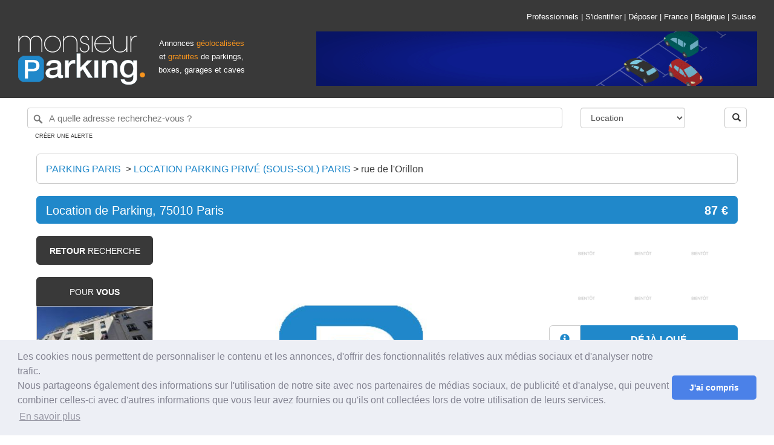

--- FILE ---
content_type: text/html; charset=UTF-8
request_url: https://www.monsieurparking.com/location/location-de-parking-75010-paris/351199.html
body_size: 12028
content:
<!DOCTYPE html>
<html lang="fr-fr">
	<head>
		<!-- CGM_CODE -->
		<meta http-equiv="Content-Type" content="text/html; charset=UTF-8" />
		<title>Paris 11 - Chateau De Vaucresson - Location de place de parking</title>
		<meta name="description" content="Paris 11 - Chateau De Vaucresson - Place de parking à louer. D'autres locations de parkings à Paris et plusieurs milliers encore à proximité de Paris." />
				<link
rel="stylesheet"
href="https://api.mapbox.com/mapbox-gl-js/plugins/mapbox-gl-geocoder/v4.7.0/mapbox-gl-geocoder.css"
type="text/css"
/>
<script src="https://api.mapbox.com/mapbox-gl-js/plugins/mapbox-gl-geocoder/v4.7.0/mapbox-gl-geocoder.min.js"></script>

      <link rel="stylesheet" type="text/css" href="/assets/css/int_floccombined.min.css" />
  <style type="text/css">
.lazy-load, .lazy-loaded {
  -webkit-transition: opacity 0.3s;
  -moz-transition: opacity 0.3s;
  -ms-transition: opacity 0.3s;
  -o-transition: opacity 0.3s;
  transition: opacity 0.3s;
  opacity: 0;
}

.lazy-loaded { opacity: 1; }
</style>

  <!-- Promise polyfill script required to use Mapbox GL Geocoder in IE 11 -->
  <script src="https://cdn.jsdelivr.net/npm/es6-promise@4/dist/es6-promise.min.js"></script>
  <script src="https://cdn.jsdelivr.net/npm/es6-promise@4/dist/es6-promise.auto.min.js"></script>

<link rel="stylesheet" href="/assets/css/phone-verification.css" type="text/css"><link rel="shortcut icon" href="/assets/img/favicon.ico" />
<meta name="viewport" content="width=device-width, initial-scale=1">
<meta name="p:domain_verify" content="502ac8b182e7391f595c4d40dceb6f25"/>
<link href="https://plus.google.com/100929706532066069268" rel="publisher" />		<link rel="stylesheet" href="/assets/css/leaflet.css" />
		<script src="/assets/js/leaflet.js"></script>
						<meta property="og:site_name" content="MonsieurParking.com" />
		<meta property="og:type" content="website" />
		<meta property="og:title" content="Paris 11 - Chateau De Vaucresson - Location de place de parking" />
		<meta property="og:url" content="https://www.monsieurparking.com/location/location-de-parking-75010-paris/351199.html" />
		<meta property="og:description" content="Paris 11 - Chateau De Vaucresson - Place de parking à louer. D'autres locations de parkings à Paris et plusieurs milliers encore à proximité de Paris." />
						<meta property="og:image" content="https://www.monsieurparking.com/datas/351199/1.jpg" />
						<link rel="canonical" href="https://www.monsieurparking.com/location/location-de-parking-75010-paris/351199.html" />
		<link rel="alternate" href="https://www.monsieurparking.com/location/location-de-parking-75010-paris/351199.html" hreflang="fr-fr" />
				<script type="application/ld+json">
		   {
		      "@context": "http://schema.org",
		      "@type": "Park",
		      "name": "Parking 35 Rue de l'Orillon,  Paris, France",
		      "url": "https://www.monsieurparking.com/location/location-de-parking-75010-paris/351199.html",
		      "description": "Location de parking au mois : 35 Rue de l'Orillon,  Paris, France",
		      "geo": {
		      "@type": "GeoCoordinates",
		      "latitude": "48.87028500000000",
		      "longitude": "2.37649500000000"
		      },
		      "openingHours": "Mo-Su",
		      "address": {
		      "@type": "PostalAddress",
		      "addressLocality": "Paris",
		      "addressCountry": "FR",
		      "postalCode": "75011",
		      "streetAddress": "35 rue de l'Orillon"
		      },
		      "photo": {
		      "@type": "ImageObject",
		      "contentUrl": "https://www.monsieurparking.com/datas/351199/1.jpg"
		      }
		      		      }
		  </script>
		<script type="application/ld+json">
		   {
		      "@context": "http://schema.org",
		      "@type": "Product",
		      "name": "Parking 35 Rue de l'Orillon,  Paris, France",
		      "url": "https://www.monsieurparking.com/location/location-de-parking-75010-paris/351199.html",
		      "sku": "351199",
		      "mpn": "351199",
			    "aggregateRating": {
			      "@type": "AggregateRating",
			      "ratingValue": "0",
			      "ratingCount": "0",
			      "bestRating": "0"
			    },
		      "description": "Location de parking au mois : 35 Rue de l'Orillon,  Paris, France",
		      "image": ["https://www.monsieurparking.com/datas/351199/1.jpg"],
		      "offers": {
		      "@type": "Offer",
		      "priceCurrency": "EUR",
		      "price": "87",
		        "availability": "https://schema.org/InStock",
      			"priceValidUntil": "2027-01-18",
      			"url": "https://www.monsieurparking.com/location/location-de-parking-75010-paris/351199.html"
		      },
		      "brand": {
		      "@type": "Thing",
		      "name": "Monsieur Parking"
		      }
		      }
		  </script>
		  
	</head>
	<body>
		<div class="container-fluid">

			<div id="entete" class="container-fluid">
	<div id="logo" class="pull-left">
		<a href="/"><img src="/assets/img/logo.png" alt="Monsieur Parking : Achat, vente, location et investissement en parking, box et garage" /></a>
	</div>
	
            <div class="msghello pull-left hidden-print text-center" style="width:150px; margin-top:60px; ">
            <span style="font-size:80%; color:#FFF">Annonces </span><span class="ho" style="font-size:80%;">géolocalisées</span><span style="font-size:80%; color:#FFF"> et </span><span class="ho" style="font-size:80%;">gratuites</span><span style="font-size:80%; color:#FFF"> de parkings, boxes, garages et caves</span>
            
            <!-- <br /><span style="font-size:80%; color:#FFF">Plus d'1 million de visiteurs par an !</span> -->
        </div>
        <div id="pub" class="pull-right hidden-print">
            <div class="h_toplinks text-right">
                <a href="https://pro.monsieurparking.com">Professionnels</a><span> | </span>
                
                                            <a class="modal_login" href="/secure/">S'identifier</a><span> | </span>
                        <a href="/depot-annonce.html">Déposer</a><span> | </span>
                                    
                <a href="/">France</a><span> | </span>
                <a href="/be/fr/">Belgique</a><span> | </span>
                <a href="/ch/fr/">Suisse</a>
            </div>

            <a href="https://www.stopparking.fr/" target="_blank" class=""><img src="/assets/img/bangroupe/stopparking-728x90-fla.gif" alt="StopParking" /></a>
        </div>
    
    
</div>
<div class="container-fluid w95 hidden-print header_search">
    <div class="col-xs-12">
        <form id="search_form" method="post" action="/">
            <div class="row">
                <input type="hidden" id="search" name="search">
                <div class="col-xs-9" name="search_box" id="search_box" placeholder="28 rue de Miromesnil, 75008 Paris, France" value=""></div>
                <div class="col-xs-2">

                    <select id="type" name="type" class="w-100 algogo selectpicker" data-live-search="true" title="Votre recherche">
                        <option value="0">Location</option>
                        <option value="2">Vente</option>
                        <option value="4">Abonnement</option>
                    </select>
                </div>
                <div class="col-xs-1">
                    <span class="pull-right"><button class="btn btn-default bt_search" type="button"><span class="glyphicon glyphicon-search"></span></button></span>
                </div>
            </div>
        </form>
        
                <a style="" class="s_alert2 uppercase">Créer une alerte</a>        
    </div>
</div>
			
			<div class="container-fluid w95" style="padding-left:45px; padding-right:45px;">

				<div class="s_ariane hidden-print" itemscope itemtype="http://schema.org/BreadcrumbList">
					<span class="visible-lg-block pull-left">
					<span itemprop="itemListElement" itemscope itemtype="http://schema.org/ListItem">
					<a itemprop="item" href="/parking/paris.html" class="uppercase orange">
						<span itemprop="name">Parking Paris</span>
						<meta itemprop="position" content="1" />
					</a>
					</span>
					&nbsp;&gt;&nbsp;
					</span>
					<span itemprop="itemListElement" itemscope itemtype="http://schema.org/ListItem">
					<a itemprop="item" href="/location/paris.html" class="uppercase orange">
					<span itemprop="name">
					<span class="visible-lg-block pull-left">
										Location  Parking privé (sous-sol)
										</span>
					&nbsp;Paris
					</span><meta itemprop="position" content="2" />
					</a></span> &gt; <span itemprop="itemListElement" itemscope itemtype="http://schema.org/ListItem"><a itemprop="item" href="/location/rue-de-lorillon-paris-street.html"><span itemprop="name">rue de l'Orillon</span><meta itemprop="position" content="3" /></a></span>
				</div>
				<div class="sf_title">
				<h1 class="pull-left" itemprop="name">
				<span class="visible-lg-block visible-sm-block">Location de Parking, 75010 Paris</span><span class="visible-xs-block">rue de l'Orillon, Paris</span>
				</h1>
				<span class="pull-right price" itemprop="price" content="87"><meta itemprop="priceCurrency" content="EUR" /><strong>87 &euro;</strong></span>
				</div>

				<div class="col-md-2 menul hidden-print visible-lg-block">
					<div class="col-md-12 goback uppercase">
					<a href="/location/rue-de-lorillon-paris-street.html"><strong>Retour</strong> recherche</a>
					</div>
										
															

										<div class="col-md-12 adsim">
						<div class="row">
							<div class="adsim_top uppercase">
								Pour <strong>vous</strong>							</div>
						</div>
						<div class="row adsim_bottom">
							
							<div class="adsim_ad">
								<div class="row">
									<a href="/location/location-parking/387851.html">
																																									<img data-src="/datas/387851/1xs.jpg" alt="Parking privé (sous-sol) 18 Rue Mélingue, 75019 Paris, France" class="lazy-load" />
																																							</a>
								</div>
								<div class="row">
									<div class="col-md-7"><a href="/location/location-parking/387851.html">Parking privé (sous-sol)</a></div>
									<div class="col-md-5 text-right">90 &euro;</div>
								</div>
							</div>
							
							<div class="adsim_ad">
								<div class="row">
									<a href="/location/location-parking-prive-metro-couronne-75020/363727.html">
																																									<img data-src="/datas/363727/1xs.jpg" alt="Parking privé (sous-sol) 1 Rue des Couronnes, Paris 20e Arrondissement, Île-de-France, France" class="lazy-load" />
																																							</a>
								</div>
								<div class="row">
									<div class="col-md-7"><a href="/location/location-parking-prive-metro-couronne-75020/363727.html">Parking privé (sous-sol)</a></div>
									<div class="col-md-5 text-right">100 &euro;</div>
								</div>
							</div>
							
							<div class="adsim_ad">
								<div class="row">
									<a href="/location/location-parking-prive-sous-sol-paris-75010/387800.html">
																														<img data-src="/assets/img/soon_rt.png" alt="Parking privé (sous-sol) 86 Quai de Jemmapes, 75010 Paris, France" class="lazy-load" />
																												</a>
								</div>
								<div class="row">
									<div class="col-md-7"><a href="/location/location-parking-prive-sous-sol-paris-75010/387800.html">Parking privé (sous-sol)</a></div>
									<div class="col-md-5 text-right">120 &euro;</div>
								</div>
							</div>
							
							<div class="adsim_ad">
								<div class="row">
									<a href="/location/location-box-dans-residence-securisee-rue-alibert-paris-75010/376839.html">
																																									<img data-src="/datas/376839/1xs.jpg" alt="Box (sous-sol) 10 Rue Alibert, 75010 Paris, France" class="lazy-load" />
																																							</a>
								</div>
								<div class="row">
									<div class="col-md-7"><a href="/location/location-box-dans-residence-securisee-rue-alibert-paris-75010/376839.html">Box (sous-sol)</a></div>
									<div class="col-md-5 text-right">150 &euro;</div>
								</div>
							</div>
							
							<div class="adsim_ad">
								<div class="row">
									<a href="/location/place-de-moto-43-rue-des-maronites-20eme-parking-securise/387795.html">
																														<img data-src="/assets/img/soon_rt.png" alt="Parking privé (sous-sol) 43 Rue des Maronites, 75020 Paris, France" class="lazy-load" />
																												</a>
								</div>
								<div class="row">
									<div class="col-md-7"><a href="/location/place-de-moto-43-rue-des-maronites-20eme-parking-securise/387795.html">Parking privé (sous-sol)</a></div>
									<div class="col-md-5 text-right">35 &euro;</div>
								</div>
							</div>
							
							<div class="adsim_ad">
								<div class="row">
									<a href="/location/parking-a-louer-a-oberkampf/364277.html">
																																									<img data-src="/datas/364277/1xs.jpg" alt="Parking privé (sous-sol) 40 Rue de la Folie Méricourt, Paris 11e Arrondissement, Île-de-France, France" class="lazy-load" />
																																							</a>
								</div>
								<div class="row">
									<div class="col-md-7"><a href="/location/parking-a-louer-a-oberkampf/364277.html">Parking privé (sous-sol)</a></div>
									<div class="col-md-5 text-right">120 &euro;</div>
								</div>
							</div>
							
							<div class="adsim_ad">
								<div class="row">
									<a href="/location/location-parking-prive-sous-sol-paris-75011/387098.html">
																																									<img data-src="/datas/387098/1xs.jpg" alt="Parking privé (sous-sol) 40 Rue De La Folie-Méricourt, 75011 Paris, France" class="lazy-load" />
																																							</a>
								</div>
								<div class="row">
									<div class="col-md-7"><a href="/location/location-parking-prive-sous-sol-paris-75011/387098.html">Parking privé (sous-sol)</a></div>
									<div class="col-md-5 text-right">120 &euro;</div>
								</div>
							</div>
							
							<div class="adsim_ad">
								<div class="row">
									<a href="/location/location-parking-prive-sous-sol-paris-75011/387731.html">
																																									<img data-src="/datas/387731/1xs.jpg" alt="Parking privé (sous-sol) 147 Rue Oberkampf, 75011 Paris, France" class="lazy-load" />
																																							</a>
								</div>
								<div class="row">
									<div class="col-md-7"><a href="/location/location-parking-prive-sous-sol-paris-75011/387731.html">Parking privé (sous-sol)</a></div>
									<div class="col-md-5 text-right">120 &euro;</div>
								</div>
							</div>
							
							<div class="adsim_ad">
								<div class="row">
									<a href="/location/a-louer-place-de-parking-pour-2-roues/387696.html">
																																									<img data-src="/datas/387696/1xs.jpg" alt="Parking moto 2 Rue Robert Blache, 75010 Paris, France" class="lazy-load" />
																																							</a>
								</div>
								<div class="row">
									<div class="col-md-7"><a href="/location/a-louer-place-de-parking-pour-2-roues/387696.html">Parking moto</a></div>
									<div class="col-md-5 text-right">45 &euro;</div>
								</div>
							</div>
													</div>
					</div>
					
				</div>
				<div class="col-md-10 droite">
					<!-- BEGIN P1 -->
					<div class="row photos" id="ldiaporama">
						<div class="col-md-8 col-xs-12 mainphoto">
																								<div class="slideme">
									
										<a href="/datas/351199/1.jpg" data-gallery ><img itemprop="image" src="/datas/351199/1.jpg" alt="Paris 11 - Chateau De Vaucresson - Location de place de parking" /></a>
									
									</div>
																					</div>
						<div class="col-md-4 col-xs-12 hidden-print">
													<div class="row minip">
								<div class="col-md-4 col-xs-4">
																													<img src="/assets/img/soon_rtxss.png" class="visible-lg-block" alt="Paris 11 - Chateau De Vaucresson - Location de place de parking" />
																											</div>
								<div class="col-md-4 col-xs-4">
																													<img src="/assets/img/soon_rtxss.png" class="visible-lg-block" alt="Paris 11 - Chateau De Vaucresson - Location de place de parking" />
																											</div>
								<div class="col-md-4 col-xs-4">
																													<img src="/assets/img/soon_rtxss.png" class="visible-lg-block" alt="Paris 11 - Chateau De Vaucresson - Location de place de parking" />
																											</div>								
							</div>
							<div class="row minip">
								<div class="col-md-4 col-xs-4">
																													<img src="/assets/img/soon_rtxss.png" class="visible-lg-block" alt="Paris 11 - Chateau De Vaucresson - Location de place de parking" />
																											</div>
								<div class="col-md-4 col-xs-4">
																													<img src="/assets/img/soon_rtxss.png" class="visible-lg-block" alt="Paris 11 - Chateau De Vaucresson - Location de place de parking" />
																											</div>
								<div class="col-md-4 col-xs-4">
																													<img src="/assets/img/soon_rtxss.png" class="visible-lg-block" alt="Paris 11 - Chateau De Vaucresson - Location de place de parking" />
																											</div>
							</div>
												
															<div class="row but">
									<div class="col-md-12 oldstatus" id="oldstatus_351199">
										<div class="col-md-2 col-xs-2"><span class="glyphicon glyphicon-info-sign" aria-hidden="true"></span></div>
										<div class="col-md-10 col-xs-10">Déjà loué</div>
									</div>
								</div>
								<div class="row but">
									<div class="col-md-12 oldstatus" id="oldstatus_351199">
										<div class="col-md-2 col-xs-2"><span class="glyphicon glyphicon-flag" aria-hidden="true"></span></div>
										<div class="col-md-10 col-xs-10">Prévenez-moi !</div>
									</div>
								</div>
<!--  								<div class="row but">
									<div class="col-md-12 oldchasse" id="oldchasse_351199">
										<div class="col-md-2 col-xs-2"><span class="glyphicon glyphicon-screenshot" aria-hidden="true"></span></div>
										<div class="col-md-10 col-xs-10"><a href="/recherche-parking.html">Chasseur de parking</a></div>
									</div>
								</div> -->
														
						</div>
						
					</div>
					<!-- END P1 -->
																										
								<div class="row global" style=" border:1px solid #CCC; border-radius: 6px;">
									<div class="col-xs-12">
										<p style="padding:15px;">
											<small class="smallflocmsg">

											<!-- <strong><a href="/recherche-parking.html">Vous pouvez également confier votre recherche à notre équipe de chasseurs de parkings en cliquant ici.</a></strong> -->
											</small>
										</p>
									</div>
								</div>
								
																		<div class="row" style="margin-bottom:10px">
						<div class="visible-lg-block visible-sm-block ">
							<div class="col-sm-8" style="padding-top: 50px;">
								<div class="row global">
									<div class="row minip">
										<div class="col-sm-2">
											<img class="lazy-load" data-src="/assets/img/p_citadine130x.png" alt="Accessible aux voitures citadines" />
										</div>
										<div class="col-sm-2">
											<img class="lazy-load" data-src="/assets/img/p_berline130x.png" alt="Accessible aux voitures berlines" />
										</div>
										<div class="col-sm-2">
											<img class="lazy-load" data-src="/assets/img/p_monospace130x.png" alt="Accessible aux Monospaces" />
										</div>

										<div class="col-sm-2">
											<img class="lazy-load" data-src="/assets/img/p_suv130x.png" alt="Accessible aux SUV" />
										</div>
										<div class="col-sm-2">
											<img class="lazy-load" data-src="/assets/img/p_utilitaire130x.png" alt="Accessible aux utilitaires et camionnettes" />
										</div>
										<div class="col-sm-2">
											<img class="lazy-load" data-src="/assets/img/p_moto130x.png" alt="Accessible aux motos" />
										</div>
									</div>
								</div>
								<div class="row global">
									<div class="row minip legendes">
										<div class="col-sm-2">
											Citadine										</div>
										<div class="col-sm-2">
											Berline										</div>
										<div class="col-sm-2">
											Monospace										</div>
										<div class="col-sm-2">
											SUV										</div>
										<div class="col-sm-2">
											Utilitaire										</div>
										<div class="col-sm-2">
											Moto										</div>
									</div>
								</div>
							</div>
							<div class="col-sm-4">
								<a href="https://www.boxage.fr/" target="_blank"><img src="/assets/img/bangroupe/boxage-336x280.gif" alt="Boxage" style="width:100%; style="margin-bottom:10px"" /></a>
							</div>
						</div>
					</div>
					<div class="visible-xs-block">
						<div class="row global">
							<div class="row minip">
								<div class="col-xs-4">
									<img class="lazy-load" data-src="/assets/img/p_citadine130x.png" alt="Accessible aux voitures citadines" />
								</div>
								<div class="col-xs-4">
									<img class="lazy-load" data-src="/assets/img/p_berline130x.png" alt="Accessible aux voitures berlines" />
								</div>
								<div class="col-xs-4">
									<img class="lazy-load" data-src="/assets/img/p_monospace130x.png" alt="Accessible aux Monospaces" />
								</div>

							</div>
						</div>
						<div class="row global">
							<div class="row minip legendes">
								<div class="col-md-2 col-xs-4">
									Citadine								</div>
								<div class="col-md-2 col-xs-4">
									Berline								</div>
								<div class="col-md-2 col-xs-4">
									Monospace								</div>
							</div>
						</div>
						<div class="row global">
							<div class="row minip">
								<div class="col-xs-4">
									<img class="lazy-load" data-src="/assets/img/p_suv130x.png" alt="Accessible aux SUV" />
								</div>
								<div class="col-xs-4">
									<img class="lazy-load" data-src="/assets/img/p_utilitaire130x.png" alt="Accessible aux utilitaires et camionnettes" />
								</div>
								<div class="col-xs-4">
									<img class="lazy-load" data-src="/assets/img/p_moto130x.png" alt="Accessible aux motos" />
								</div>
							</div>
						</div>
						<div class="row global">
							<div class="row minip legendes">
								<div class="col-xs-4">
									SUV								</div>
								<div class="col-xs-4">
									Utilitaire								</div>
								<div class="col-xs-4">
									Moto								</div>
							</div>
						</div>
					</div>
					


					<!-- BEGIN P2 -->
					<div class="row global">
						<div class="col-md-12 description" itemprop="description">
						<input type="hidden" id="or_type" value="0">
						<input type="hidden" id="original" value="35 Rue de l'Orillon,  Paris, France">
													<div><img src="/assets/img/marker_o.png" alt="Puce MonsieurParking.com" /> Description - Parking privé (sous-sol)</div>
							Ce parking est situé Rue de l'Orillon, 75011 Paris.<br />
<br />
Location de Parking, 75010 Paris<br />
<br />
Location classique d'emplacements de Parking.<br />
<br />
Nous avons plusieurs emplacements au : 2325 -  Rue De Vaucouleur, 75010 Paris<br />
<br />
Parking doublé à partir de 109.3€ TTC CC<br />
Parking à partir de 78.8€ TTC CC<br />
<br />
Trouvez l'ensemble de nos parkings sur notre site internet « Parking NOMAD ».<br />
Toute demande de location doit être faite impérativement sur notre site internet.<br />
Nous ne répondons pas au téléphone ni par email, merci pour votre compréhension.<br />
<br />
La caution est généralement d'un mois de loyer et la durée de location est de 6 mois minimum.<br />
AUCUN FRAIS D'HONORAIRES SONT À PRÉVOIR !<br />
<br />
Parking NOMAD est une agence spécialisée dans la mise en relation de locations de parkings pour des bailleurs.<br />
Nous vous vous accompagnons de la prise de contact jusqu'à la signature du bail, pour vous garantir la meilleure expérience.<br />
<br />
Référence annonce : REF01143<br />
Non soumis au DPE

							
							
												</div>
												<div class="col-md-12 infos1">
							<div class="row">
								<div class="col-md-8 appart">
									<div><img src="/assets/img/marker_o.png" alt="Puce MonsieurParking.com" /> Caractéristiques</div>
									<table>
										<tr>
											<td>Etage												
  											</td>
											<td>-</td>
										</tr>
										<tr>
											<td>Numéro de place												
  											</td>
											<td>-</td>
										</tr>
										<tr>
											<td>Borne de recharge pour véhicule électrique</td>
											<td>-</td>
										</tr>
										<tr>
											<td>Hauteur maximale												
  											</td>
											<td>2m</td>
										</tr>
										<tr>
											<td>Longueur												
  											</td>
											<td>-</td>
										</tr>
										<tr>
											<td>Largeur												
  											</td>
											<td>-</td>
										</tr>
																				<tr>
											<td>Durée minimale</td>
											<td>1 mois</td>
										</tr>
																				<tr>
											<td>Abrité</td>
											<td>Oui</td>
										</tr>
										<tr>
											<td>Accessible 24h/24-7j/7</td>
											<td>Oui</td>
										</tr>
										<tr>
											<td>Accessible aux personnes handicapées</td>
											<td>Non</td>
										</tr>
										<tr>
											<td>Eclairé la nuit</td>
											<td>Oui</td>
										</tr>
										<tr>
											<td>Fermé à clé</td>
											<td>Non</td>
										</tr>
											<tr>
											<td>Gardé</td>
											<td>Non</td>
										</tr>
										<tr>
											<td>Souterrain</td>
											<td>Oui</td>
										</tr>
										<tr>
											<td>Vidéosurveillé</td>
											<td>Non</td>
										</tr>
										<tr>
											<td>Borne de recharge électrique</td>
											<td>Non</td>
										</tr>
										<tr>
											<td>Nombre de places</td>
											<td>14</td>
										</tr>
										<tr>
											<td>Quartier</td>
											<td><a href="/location/chateau-de-vaucresson-paris-13850-quartier.html">Chateau De Vaucresson</a></td>
										</tr>
										<tr>
											<td>Adresse												
  											</td>
											<td>35 Rue de l'Orillon,  Paris, France											</td>
										</tr>
																						<tr><td colspan="2" style="text-align:center; font-weight:bold;"><a href="/stationnement/rue-de-lorillon,paris,street.html">Vous recherchez un parking rue de l'Orillon à Paris ?</a></td></tr>
																				</table>
								</div>
								<div class="col-md-4 diagnostic">
									<div><img src="/assets/img/marker_o.png" alt="Puce MonsieurParking.com" /> Détail du loyer</div>
									<table>
										<tr>
											<td>
																						Loyer cc.																						</td>
											<td>
											87 &euro; / mois																																	
											</td>
										</tr>

																				<tr>
											<td>Charges mensuelles</td>
											<td>-</td>
										</tr>
																				<tr>
											<td>Frais d'agence</td>
											<td>-</td>
										</tr>
																																																																						<tr>
											<td>Dépôt de garantie</td>
											<td>-</td>
										</tr>
																													</table>
																		</div>
									
							</div>

						</div>
												<div class="col-md-12 infos" style="border-radius:0px; margin-bottom:0px;">
							<div><img src="/assets/img/marker_o.png" alt="Puce MonsieurParking.com" /> Transports à proximité</div>
														<div class="row velib">
								<div class="col-xs-10 col-xs-offset-2">
									<span class="visible-lg-inline">Gare la plus proche : </span><a href="/location/gare-sncf-paris-est.html">Paris-Est</a>
								</div>
							</div>
																					<div class="row velib">
								<div class="col-xs-10 col-xs-offset-2">
									<span class="visible-lg-inline">Aéroport le plus proche : </span><a href="/location/aeroport-paris-orly.html">Paris Orly</a>
								</div>
							</div>
																					<div class="row velib">
								<div class="col-md-2 col-xs-2">
																																				<img src="/assets/img/m2.gif" alt="Ligne Métro 2" style="float:left; margin-right:5px; width:21px; height:21px;" />
																																																						<img src="/assets/img/m11.gif" alt="Ligne Métro 11" class="visible-lg-block" style="float:left; margin-right:5px; width:21px; height:21px;" />
																																																																																</div>
								<div class="col-md-10 col-xs-10">
									<a href="/location/station-metro-belleville.html"><span class="visible-lg-inline">Station </span>Belleville</a><span class="visible-lg-inline"> - 6 Rue de Belleville, 75020, Paris (212m)</span>
								</div>
							</div>
														<div class="row velib">
								<div class="col-md-2 col-xs-2">
																																				<img src="/assets/img/m11.gif" alt="Ligne Métro 11" style="float:left; margin-right:5px; width:21px; height:21px;" />
																																																																																																																				</div>
								<div class="col-md-10 col-xs-10">
									<a href="/location/station-metro-goncourt.html"><span class="visible-lg-inline">Station </span>Goncourt</a><span class="visible-lg-inline"> - 13-17 Rue des Goncourt, 75011, Paris (368m)</span>
								</div>
							</div>
														<div class="row velib">
								<div class="col-md-2 col-xs-2">
																																				<img src="/assets/img/m2.gif" alt="Ligne Métro 2" style="float:left; margin-right:5px; width:21px; height:21px;" />
																																																																																																																				</div>
								<div class="col-md-10 col-xs-10">
									<a href="/location/station-metro-couronnes.html"><span class="visible-lg-inline">Station </span>Couronnes</a><span class="visible-lg-inline"> - 33 Boulevard de Belleville, 75011, Paris (333m)</span>
								</div>
							</div>
														<div class="row velib">
								<div class="col-md-2 col-xs-2">
																																				<img src="/assets/img/m3.gif" alt="Ligne Métro 3" style="float:left; margin-right:5px; width:21px; height:21px;" />
																																																																																																																				</div>
								<div class="col-md-10 col-xs-10">
									<a href="/location/station-metro-parmentier.html"><span class="visible-lg-inline">Station </span>Parmentier</a><span class="visible-lg-inline"> - 39 Avenue de la R&eacute;publique, 75011, Paris (569m)</span>
								</div>
							</div>
														<div class="row velib">
								<div class="col-md-2 col-xs-2">
																																				<img src="/assets/img/m3.gif" alt="Ligne Métro 3" style="float:left; margin-right:5px; width:21px; height:21px;" />
																																																																																																																				</div>
								<div class="col-md-10 col-xs-10">
									<a href="/location/station-metro-rue-saint-maur.html"><span class="visible-lg-inline">Station </span>Rue Saint-Maur</a><span class="visible-lg-inline"> - 76-82 Rue Saint-Maur, 75011, Paris (664m)</span>
								</div>
							</div>
																												<div class="row velib">
								<div class="col-md-2 col-xs-2">
									<img src="/assets/img/velo.jpg" style="width:21px; height:12px;" alt="Vélib" />
								</div>
								<div class="col-md-10 col-xs-10">
									Station Station Vélib' <span class="visible-lg-inline">- 116 boulevard de Belleville, 75020, Paris </span>(160m)
								</div>
							</div>
														<div class="row velib">
								<div class="col-md-2 col-xs-2">
									<img src="/assets/img/velo.jpg" style="width:21px; height:12px;" alt="Vélib" />
								</div>
								<div class="col-md-10 col-xs-10">
									Station Station Vélib' <span class="visible-lg-inline">- 8 boulevard de la Villette, 75019, Paris </span>(273m)
								</div>
							</div>
														<div class="row velib">
								<div class="col-md-2 col-xs-2">
									<img src="/assets/img/velo.jpg" style="width:21px; height:12px;" alt="Vélib" />
								</div>
								<div class="col-md-10 col-xs-10">
									Station Station Vélib' <span class="visible-lg-inline">- 2 rue du Buisson Saint-Louis, 75010, Paris </span>(329m)
								</div>
							</div>
														<div class="row velib">
								<div class="col-md-2 col-xs-2">
									<img src="/assets/img/velo.jpg" style="width:21px; height:12px;" alt="Vélib" />
								</div>
								<div class="col-md-10 col-xs-10">
									Station Station Vélib' <span class="visible-lg-inline">- 140 avenue Parmentier, 75011, Paris </span>(364m)
								</div>
							</div>
														<div class="row velib">
								<div class="col-md-2 col-xs-2">
									<img src="/assets/img/velo.jpg" style="width:21px; height:12px;" alt="Vélib" />
								</div>
								<div class="col-md-10 col-xs-10">
									Station Station Vélib' <span class="visible-lg-inline">- 44 boulevard de Belleville, 75020, Paris </span>(365m)
								</div>
							</div>
													</div>
																		<div class="col-md-12 infos">
							<div><img src="/assets/img/marker_o.png" alt="Puce MonsieurParking.com" /> Culture &amp; Loisirs</div>
														<div class="row velib">
								<div class="col-xs-10 col-xs-offset-2">
									<span class="visible-lg-inline">Musée le plus proche : </span><a href="/location/musee-national-picasso.html">Musée National Picasso</a>
								</div>
							</div>
																					<div class="row velib">
								<div class="col-xs-10 col-xs-offset-2">
									<span class="visible-lg-inline">Salle de spectacle ou concert la plus proche : </span><a href="/location/salles-spectacles-bataclan.html">Bataclan</a>
								</div>
							</div>
																					<div class="row velib">
								<div class="col-xs-10 col-xs-offset-2">
									<span class="visible-lg-inline">Grand stade le plus proche : </span><a href="/location/sport-stade-de-france-saint-denis.html">Stade de France - Saint-Denis</a>
								</div>
							</div>
													</div>
						
						
																		

					</div>
					<!-- END P2 -->



					<!-- BEGIN P3 -->
					<input type="hidden" id="lat" value="48.87028500000000">
					<input type="hidden" id="lng" value="2.37649500000000">
					<input type="hidden" id="zoom" value="14">

					<div class="ggmaps">
												<div class="ggmaps_1" id="fomap_static">
						</div>
											</div>
					<!-- END P3 -->
																	<!-- BEGIN P4 -->
						<div id="ggstreet">
														<div id="ggstreet_static">
								<img src="/datas/351199/vs_1.jpg" />
							</div>
													</div>
						<!-- END P4 -->
											
				</div>
								
			</div>
		
		</div>
	<div id="pieddepage" class="hidden-print">
	<div id="pied" class="container-fluid">
      <div class="">
      <div class="row">
          <div class="col-xs-10 col-xs-offset-1">
              <div class="row">
                <div class="col-md-3">
                  <p class="uppercase text-left">Annonces</p>
                  <p></p>
                  <ul>
                                        <li><a href="/location/paris.html">Location parking / garage Paris</a></li>
                    <li><a href="/location/marseille.html">Location parking / box Marseille</a></li>
                    <li><a href="/location/lyon.html">Location parking / garage Lyon</a></li>
                    <li><a href="/location/toulouse.html">Location parking / box Toulouse</a></li>
                    <li><a href="/location/reims.html">Location parking / garage Reims</a></li>
                    <li><a href="/location/bordeaux.html">Location parking / box Bordeaux</a></li>
                    <li><a href="/location/lille.html">Location parking / garage Lille</a></li>
                    <li><a href="/parking_a_louer.html">Locations par ville</a></li>
                    <li><a href="/parking_a_vendre.html">Ventes par ville</a></li>                </ul>
                </div>
                <div class="col-md-3">
                                <p class="uppercase text-left">Annonces</p>
                <p></p>
                <ul>
                                      <li>
                        <a href="/location/porte-saint-martin-paris-9904-quartier.html">Location parking Porte Saint-Martin</a>
                    </li>
                                      <li>
                        <a href="/location/folie-mericourt-paris-9928-quartier.html">Location parking Folie Mericourt</a>
                    </li>
                                                  </div>
                <div class="col-md-3">
                  <p class="uppercase text-left">Nos services</p>
                  <p></p>
                  <ul>
                    <li><a href="/utilisation-et-tarif.html">Comment ça marche ?</a></li>                    <li><a href="/frais-notaire-parking.html">Frais de notaire sur un parking</a></li>                    <li><a href="/boxer-place-parking.html">Boxer sa place de parking</a></li>                    <li><a href="/vendre-parking.html">Vendre sa place de parking</a></li>                    <li><a href="/louer-son-parking.html">Louer sa place de parking</a></li>
                    <li><a href="/investir/parking-box.html">Investir parking</a></li>                    <li><a href="/gestion-locative-parking.html">Gestion locative</a></li>                    <!--<li><a href="/barometre-parking-2021.html">Baromètre immo parking</a></li> -->

                    <li><a href="/pro.html">Professionnels</a></li>                    <li><a href="/developers.html">Développeurs</a></li>                    <li><a href="/costationnement.html">Costationnement / Partage de parking</a></li>                  </ul>
                </div>
                <div class="col-md-3">
                  <p class="uppercase text-left">Nous</p>
                  <p></p>
                  <ul>
                    <li><a href="/presentation.html">&Agrave; propos</a></li>                    <li><a href="/revue_de_presse.html">Presse</a></li>                    <li><a href="/faq.html">FAQ</a></li>                    <li><a href="/satisfaction.html">Programme de satisfaction</a></li>                    <li><a href="/contact.html">Contact</a></li>                    <li><a href="/partenaires.html">Nos partenaires</a></li>                    <!-- <li><a href="https://www.parkmatch.eu/" target="_blank" rel="noopener">Parkmatch</a></li>                    <li><a href="https://www.parkadom.com/" target="_blank" rel="noopener">Parkadom</a></li> -->
                    <li><a href="https://www.boxage.fr" target="_blank" rel="noopener">Boxage</a></li>
                    <li><a href="https://www.stopparking.fr/" target="_blank" rel="noopener">Stop Parking</a></li>
                    <li><a href="https://www.e-parking.fr" target="_blank" rel="noopener">E-Parking</a></li>

                    <li><a href="/mentions-legales.html">Mentions l&eacute;gales</a></li>                    <li><a href="/donnees-personnelles.html">Données personnelles</a></li>                    <li><a href="/cgucgv.html">Conditions Générales</a></li>                    <li><a href="/referencement.html">Référencement & Classement</a></li>
                  </ul>
                </div>
            </div>
          </div>
      </div>
        <br />
        <br />
      </div>
      <div class="row rowfooter">
        <div class="col-md-4 col-sm-4 visible-lg-block visible-sm-block">
          <a href="/"><img class="lazy-load" data-src="/assets/img/logo_footer.png" src="[data-uri]" alt="Monsieur Parking : Achat, vente, location et investissement en parking, box et garage" /></a>
        </div>
        <div class="col-md-2 col-sm-2 col-xs-12 hitparade">
<!-- <a href="http://www.hit-parade.com/hp.asp?site=p517431" target="_blank"><img src="http://logp.hit-parade.com/logohp1.gif?site=p517431" alt="Hit-Parade" title="Hit-Parade"></a> -->
        </div>
        <div class="col-md-6 col-sm-6 col-xs-12">
          <div id="icons">
          <a rel="noopener" href="https://www.facebook.com/MonsieurParkingcom-172826609753271/" target="_blank"><i class="fa fa-facebook"></i></a>
          <a rel="noopener" href="https://twitter.com/MonsieurParking" target="_blank"><i class="fa fa-twitter"></i></a>
          <a rel="noopener" href="https://plus.google.com/u/5/101913477806278822567" target="_blank"><i class="fa fa-google-plus"></i></a>
          <a rel="noopener" href="https://www.youtube.com/channel/UC5kNCk_uNqOhwhmMNz4Ml2Q/featured" target="_blank"><i class="fa fa-youtube-play"></i></a>
          <a rel="noopener" href="https://www.pinterest.com/monsieurparking/" target="_blank"><i class="fa fa-pinterest"></i></a>
          <!-- <a href="#" target="_blank"><i class="fa fa-linkedin"></i></a> -->
          </div>
        </div>
      </div>
	</div>
</div>

<script>
  (function(i,s,o,g,r,a,m){i['GoogleAnalyticsObject']=r;i[r]=i[r]||function(){
  (i[r].q=i[r].q||[]).push(arguments)},i[r].l=1*new Date();a=s.createElement(o),
  m=s.getElementsByTagName(o)[0];a.async=1;a.src=g;m.parentNode.insertBefore(a,m)
  })(window,document,'script','//www.google-analytics.com/analytics.js','ga');
  ga('set', 'anonymizeIp', true);
  ga('create', 'UA-1987287-16', 'auto');
  ga('send', 'pageview');

</script>
<script type="application/ld+json">
  [{
      "@context": "http://schema.org",
        "@type": "Organization",
        "url": "https://www.monsieurparking.com/",
        "logo": "https://www.monsieurparking.com/assets/img/logo_fondclair.jpg",
        "sameAs": [
          "https://www.facebook.com/MonsieurParkingcom-172826609753271/",
          "https://twitter.com/MonsieurParking",
          "https://plus.google.com/100929706532066069268",
          "https://www.youtube.com/channel/UCjAcYEXN5rpESQvpenDW7QA",
          "https://www.pinterest.com/monsieurparking/"
        ] },
      {"@context": "http://schema.org",
        "@type": "Website",
        "url": "https://www.monsieurparking.com/",
        "name": "Monsieur Parking",
        "creator":"Monsieur Parking"
      }]
</script>
<script>
window.addEventListener("load", function(){
window.cookieconsent.initialise({
  "palette": {
    "popup": {
      "background": "#edeff5",
      "text": "#838391"
    },
    "button": {
      "background": "#4b81e8"
    }
  },
  "theme": "classic",
  "content": {
    "message": "Les cookies nous permettent de personnaliser le contenu et les annonces, d'offrir des fonctionnalités relatives aux médias sociaux et d'analyser notre trafic. <br />Nous partageons également des informations sur l'utilisation de notre site avec nos partenaires de médias sociaux, de publicité et d'analyse, qui peuvent combiner celles-ci avec d'autres informations que vous leur avez fournies ou qu'ils ont collectées lors de votre utilisation de leurs services.",
    "dismiss": "J'ai compris",
    "link": "En savoir plus",
    "href": "https://www.monsieurparking.com/donnees-personnelles.html"
  }
})});
</script>
<!-- Twitter universal website tag code -->
<script>
!function(e,t,n,s,u,a){e.twq||(s=e.twq=function(){s.exe?s.exe.apply(s,arguments):s.queue.push(arguments);
},s.version='1.1',s.queue=[],u=t.createElement(n),u.async=!0,u.src='//static.ads-twitter.com/uwt.js',
a=t.getElementsByTagName(n)[0],a.parentNode.insertBefore(u,a))}(window,document,'script');
// Insert Twitter Pixel ID and Standard Event data below
twq('init','nxv7i');
twq('track','PageView');
</script>
<!-- End Twitter universal website tag code -->

<div class="modal fade" tabindex="-1" role="dialog" id="modal_tpl">
</div><!-- /.modal --><script type="application/ld+json">
  {
    "@context": "https://schema.org",
    "@type": "LocalBusiness",
    "name": "Monsieur Parking",
    "image": "https://www.monsieurparking.com/assets/img/logo_fondclair.jpg",
    "aggregateRating": {
      "@type": "AggregateRating",
      "ratingValue": "3.3",
      "bestRating": 5,
      "ratingCount": "12"
    },
    "address":{
      "@type": "PostalAddress",
      "streetAddress": "7 rue Bertin Poirée",
      "addressLocality": "Paris",
      "postalCode": "75001",
      "addressCountry": "France"
    }
  }
</script>


<!-- Phone number verification and cross-publication preference management -->

          
  <script>globalThis.userIsOwner = false</script>

	<script src="/assets/js/utils.js" defer="defer"></script> 
<script src="/assets/js/intlTelInput.min.js?1244" defer="defer"></script>
<script src="/assets/js/phone-verification.js?1244" defer="defer"></script>
<script src="/assets/js/cross-publication.js?1244" defer="defer"></script>


<div></div>
	
	<script src="/assets/js/int_floccombined.min.js"></script>
	<script src="/assets/js/cookieconsent.min.js"></script>
<link href='https://api.mapbox.com/mapbox-gl-js/v2.2.0/mapbox-gl.css' rel='stylesheet' />

<script>
!function(){function d(a){var b=0;if(a.offsetParent){do b+=a.offsetTop;while(a=a.offsetParent);return b}}var a=window.addEventListener||function(a,b){window.attachEvent("on"+a,b)},b=window.removeEventListener||function(a,b){window.detachEvent("on"+a,b)},c={cache:[],mobileScreenSize:500,addObservers:function(){a("scroll",c.throttledLoad),a("resize",c.throttledLoad)},removeObservers:function(){b("scroll",c.throttledLoad,!1),b("resize",c.throttledLoad,!1)},throttleTimer:(new Date).getTime(),throttledLoad:function(){var a=(new Date).getTime();a-c.throttleTimer>=200&&(c.throttleTimer=a,c.loadVisibleImages())},loadVisibleImages:function(){for(var a=window.pageYOffset||document.documentElement.scrollTop,b=window.innerHeight||document.documentElement.clientHeight,e={min:a-200,max:a+b+200},f=0;f<c.cache.length;){var g=c.cache[f],h=d(g),i=g.height||0;if(h>=e.min-i&&h<=e.max){var j=g.getAttribute("data-src-mobile");g.onload=function(){this.className=this.className.replace(/(^|\s+)lazy-load(\s+|$)/,"$1lazy-loaded$2")},g.src=j&&screen.width<=c.mobileScreenSize?j:g.getAttribute("data-src"),g.removeAttribute("data-src"),g.removeAttribute("data-src-mobile"),c.cache.splice(f,1)}else f++}0===c.cache.length&&c.removeObservers()},init:function(){document.querySelectorAll||(document.querySelectorAll=function(a){var b=document,c=b.documentElement.firstChild,d=b.createElement("STYLE");return c.appendChild(d),b.__qsaels=[],d.styleSheet.cssText=a+"{x:expression(document.__qsaels.push(this))}",window.scrollBy(0,0),b.__qsaels}),a("load",function d(){for(var a=document.querySelectorAll("img[data-src]"),e=0;e<a.length;e++){var f=a[e];c.cache.push(f)}c.addObservers(),c.loadVisibleImages(),b("load",d,!1)})}};c.init()}();
</script>


	<script>

	$( document ).ready(function() {
	      function mapboxgljs(d, s, id) {
            var js, fjs = d.getElementsByTagName(s)[0];
            if (d.getElementById(id)) return;
            js = d.createElement(s); js.id = id;
            fjs.parentNode.insertBefore(js, fjs);
            js.onload = function(){ mapisokmedium(); };
            js.src = 'https://api.mapbox.com/mapbox-gl-js/v2.2.0/mapbox-gl.js';
            
          }

          mapboxgljs(document, 'script', 'mapbox');
	});

	</script>



	
	<!-- This site is converting visitors into subscribers and customers with OptinMonster - http://optinmonster.com --><script>var om589df8e2e74f0,om589df8e2e74f0_poll=function(){var r=0;return function(n,l){clearInterval(r),r=setInterval(n,l)}}();!function(e,t,n){if(e.getElementById(n)){om589df8e2e74f0_poll(function(){if(window['om_loaded']){if(!om589df8e2e74f0){om589df8e2e74f0=new OptinMonsterApp();return om589df8e2e74f0.init({"s":"28533.589df8e2e74f0","staging":0,"dev":0,"beta":0});}}},25);return;}var d=false,o=e.createElement(t);o.id=n,o.src="//a.optnmstr.com/app/js/api.min.js",o.async=true,o.onload=o.onreadystatechange=function(){if(!d){if(!this.readyState||this.readyState==="loaded"||this.readyState==="complete"){try{d=om_loaded=true;om589df8e2e74f0=new OptinMonsterApp();om589df8e2e74f0.init({"s":"28533.589df8e2e74f0","staging":0,"dev":0,"beta":0});o.onload=o.onreadystatechange=null;}catch(t){}}}};(document.getElementsByTagName("head")[0]||document.documentElement).appendChild(o)}(document,"script","omapi-script");</script><!-- / OptinMonster -->
	



<!-- Facebook Pixel Code -->
<script>
!function(f,b,e,v,n,t,s){if(f.fbq)return;n=f.fbq=function(){n.callMethod?
n.callMethod.apply(n,arguments):n.queue.push(arguments)};if(!f._fbq)f._fbq=n;
n.push=n;n.loaded=!0;n.version='2.0';n.queue=[];t=b.createElement(e);t.async=!0;
t.src=v;s=b.getElementsByTagName(e)[0];s.parentNode.insertBefore(t,s)}(window,
document,'script','//connect.facebook.net/en_US/fbevents.js');

fbq('init', '1680919428849775');

fbq('trackCustom', 'Locataires');
</script>
<noscript><img alt="FB Pixel" height="1" width="1" style="display:none" src="https://www.facebook.com/tr?id=1680919428849775&ev=Locataires&noscript=1"
/></noscript>
<!-- End Facebook Pixel Code -->
	
<!-- The Gallery as lightbox dialog, should be a child element of the document body -->
<div id="blueimp-gallery" class="blueimp-gallery blueimp-gallery-controls">
    <div class="slides"></div>
    <h3 class="title"></h3>
    <a class="prev">‹</a>
    <a class="next">›</a>
    <a class="close">×</a>
    <a class="play-pause"></a>
    <ol class="indicator"></ol>
</div>

<script type="text/javascript">

$( document ).ready(function() {

config = {
	url: "https://www.monsieurparking.com{$ad.slug}",
	title: "{$infos_globales.metat}",
	description: "{$infos_globales.metad}",
	image: "{if $ad.havephoto gt 0}https://www.monsieurparking.com/datas/{$ad.id}/1.jpg{else}https://www.monsieurparking.com/assets/img/soon_rt.png{/if}",
    networks: {
	    email: {
	      enabled:  true,
	      title: "Je t'invite à découvrir cette annonce : Parking - {$ad.formatted_city} {$ad.formatted_zipcode} - {$ad.formatted_route}",
	      description:"{$infos_globales.metad} La fiche est accessible à l'adresse : https://www.monsieurparking.com{$ad.slug}"
	    }
    },
    ui: {
    	flyout:"bottom center",
    	buttonText: "Partager"
  	}
}

ga('set', 'contentGroup5', 'Fiche');

var share = new ShareButton(".socialbut", config);


var data= {action: 'gettel', id: $(".call").attr("id")};
$.post( "/",  data )
    .done(function( data ) {
        var Exp = /([a-zA-Z])/i;
        if(!data.match(Exp))
        {
            $(".phone").html("<a href='tel:" + data.replace(/\./g, "").substr(0,10) + "'>" + data + "</a>");
        } else {
            $(".phone").html("<a href='/secure/' class='modal_register'>" + data + "</a>");
            $(".modal_register").on('click', function(e)
            {
                e.preventDefault();
                $( "#modal_tpl" ).load( "/?action=modal_register&lang=" + $("html").attr("lang") );
                $('#modal_tpl').modal();
            });
        }
        
});

  function evt_add(ad_id, act)
  {
    var data= {action: 'trc_add', ad_id: ad_id, act:act};
    $.post( "/",  data ).done(function( data ) {});
    return true;
  }

evt_add('351199','0');



});

</script>

	
			




																										
<script type="text/javascript">
    $(document).ready(function(){
	      var data= {action: 'getflocmsg', nummsg: '2'};
	      var _original=$("#original").val();
	      var _ortype=$("#or_type").val();

	      $.post( "/",  data )
	        .done(function( data ) {
	          $( ".smallflocmsg" ).html(data);
			  $(".smallflocmsg .s_alert").on('click', function(e)
			  {
			  	e.preventDefault();
				$.cookie("alert_adr",_original, { expires: 7, path: '/' });
				$.cookie("alert_type", _ortype, { expires: 7, path: '/' });
				$.cookie("alert_redirect", true, { expires: 7, path: '/' });

				var data={action: 'redirect-alert'};
				$.post( "/",  data )
				.done(function( data ) {
				if(data=="OK")
				{
				  window.location.replace("/secure/alertes.html");
				} else {
				  $( "#modal_tpl" ).load( "/?action=modal_alertlog&lang=" + $("html").attr("lang") );
				  $('#modal_tpl').modal();
				}
				});
			  }); 
	      });          
    });
</script>

																										

	</body>
</html>

--- FILE ---
content_type: text/html; charset=UTF-8
request_url: https://www.monsieurparking.com/
body_size: 276
content:
<strong>Message d'information de la part de la plateforme Monsieur Parking :</strong><br /><br />Ce parking est déjà loué.</strong><br /><br />Néanmoins, vous avez la possibilité de vous placer gratuitement sur liste d'attente. <br/><br />Dès lors, vous serez averti dès que ce parking ou un parking proche sera disponible. <strong><a href='#' class='s_alert'>Vous pouvez cliquer ici pour vous placer sur liste d'attente</a></strong>.<br />